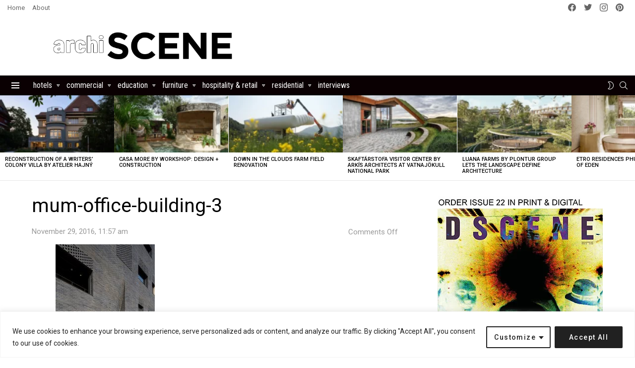

--- FILE ---
content_type: text/html; charset=utf-8
request_url: https://www.google.com/recaptcha/api2/aframe
body_size: 267
content:
<!DOCTYPE HTML><html><head><meta http-equiv="content-type" content="text/html; charset=UTF-8"></head><body><script nonce="8TrXsy4BkVP4VERuvDtvhA">/** Anti-fraud and anti-abuse applications only. See google.com/recaptcha */ try{var clients={'sodar':'https://pagead2.googlesyndication.com/pagead/sodar?'};window.addEventListener("message",function(a){try{if(a.source===window.parent){var b=JSON.parse(a.data);var c=clients[b['id']];if(c){var d=document.createElement('img');d.src=c+b['params']+'&rc='+(localStorage.getItem("rc::a")?sessionStorage.getItem("rc::b"):"");window.document.body.appendChild(d);sessionStorage.setItem("rc::e",parseInt(sessionStorage.getItem("rc::e")||0)+1);localStorage.setItem("rc::h",'1768656836030');}}}catch(b){}});window.parent.postMessage("_grecaptcha_ready", "*");}catch(b){}</script></body></html>